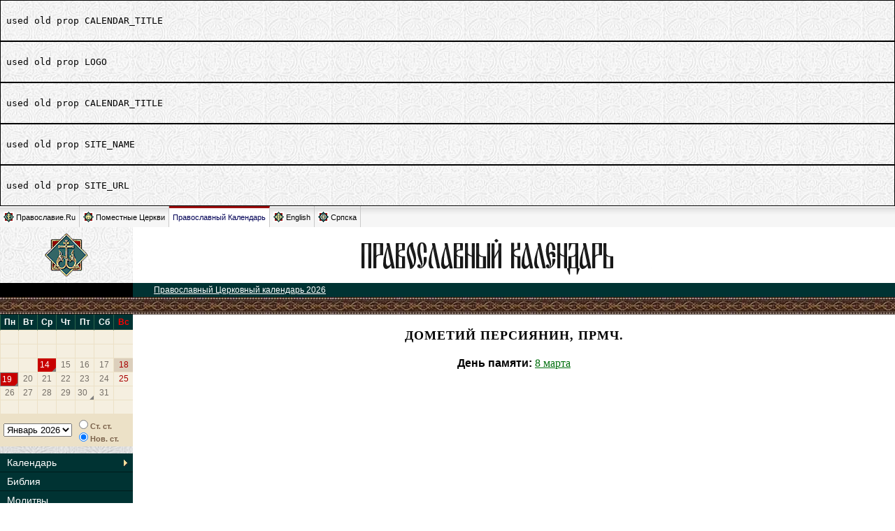

--- FILE ---
content_type: text/javascript
request_url: https://days.pravoslavie.ru/js/daysCalendarData2026rus.js
body_size: 2070
content:
    
 var daysCalendarData={"reds":{"260101":0,"260106":1,"260202":2,"260323":3,"260325":4,"260330":5,"260508":6,"260518":7,"260629":8,"260806":9,"260815":10,"260829":11,"260908":12,"260914":13,"261001":14,"261121":15,"261225":16},"ps":["260210","260526","260801","261115","260105","260914","260829"],"pe":["260329","260628","260814","261224","260105","260914","260829"],"titles":{"260101":"\u041e\u0431\u0440\u0435\u0437\u0430\u043d\u0438\u0435 \u0413\u043e\u0441\u043f\u043e\u0434\u043d\u0435","260106":"\u0421\u0432\u044f\u0442\u043e\u0435 \u0411\u043e\u0433\u043e\u044f\u0432\u043b\u0435\u043d\u0438\u0435. \u041a\u0440\u0435\u0449\u0435\u043d\u0438\u0435 \u0413\u043e\u0441\u043f\u043e\u0434\u0430 \u0411\u043e\u0433\u0430 \u0438 \u0421\u043f\u0430\u0441\u0430 \u043d\u0430\u0448\u0435\u0433\u043e \u0418\u0438\u0441\u0443\u0441\u0430 \u0425\u0440\u0438\u0441\u0442\u0430.","260117":"\u041f\u0440\u043f. \u0410\u043d\u0442\u043e\u043d\u0438\u044f \u0412\u0435\u043b\u0438\u043a\u043e\u0433\u043e.","260120":"\u041f\u0440\u043f. \u0415\u0432\u0444\u0438\u043c\u0438\u044f \u0412\u0435\u043b\u0438\u043a\u043e\u0433\u043e.","260126":"\u0421\u043e\u0431\u043e\u0440 \u043d\u043e\u0432\u043e\u043c\u0443\u0447\u0435\u043d\u0438\u043a\u043e\u0432 \u0438 \u0438\u0441\u043f\u043e\u0432\u0435\u0434\u043d\u0438\u043a\u043e\u0432 \u0426\u0435\u0440\u043a\u0432\u0438 \u0420\u0443\u0441\u0441\u043a\u043e\u0439.","260130":"\u0421\u043e\u0431\u043e\u0440 \u0412\u0441\u0435\u043b\u0435\u043d\u0441\u043a\u0438\u0445 \u0443\u0447\u0438\u0442\u0435\u043b\u0435\u0439 \u0438 \u0441\u0432\u044f\u0442\u0438\u0442\u0435\u043b\u0435\u0439 \u0412\u0430\u0441\u0438\u043b\u0438\u044f \u0412\u0435\u043b\u0438\u043a\u043e\u0433\u043e, \u0413\u0440\u0438\u0433\u043e\u0440\u0438\u044f \u0411\u043e\u0433\u043e\u0441\u043b\u043e\u0432\u0430 \u0438 \u0418\u043e\u0430\u043d\u043d\u0430 \u0417\u043b\u0430\u0442\u043e\u0443\u0441\u0442\u043e\u0433\u043e.","260202":"\u0421\u0440\u0435\u0442\u0435\u043d\u0438\u0435 \u0413\u043e\u0441\u043f\u043e\u0434\u0430 \u041d\u0430\u0448\u0435\u0433\u043e \u0418\u0438\u0441\u0443\u0441\u0430 \u0425\u0440\u0438\u0441\u0442\u0430.","260323":"\u0412\u0445\u043e\u0434 \u0413\u043e\u0441\u043f\u043e\u0434\u0435\u043d\u044c \u0432 \u0418\u0435\u0440\u0443\u0441\u0430\u043b\u0438\u043c.","260325":"\u0411\u043b\u0430\u0433\u043e\u0432\u0435\u0449\u0435\u043d\u0438\u0435 \u041f\u0440\u0435\u0441\u0432\u044f\u0442\u043e\u0439 \u0411\u043e\u0433\u043e\u0440\u043e\u0434\u0438\u0446\u044b.","260330":"\u0421\u0432\u0435\u0442\u043b\u043e\u0435 \u0425\u0440\u0438\u0441\u0442\u043e\u0432\u043e \u0412\u043e\u0441\u043a\u0440\u0435\u0441\u0435\u043d\u0438\u0435. \u041f\u0430\u0441\u0445\u0430.","260423":"\u0412\u043c\u0447. \u0413\u0435\u043e\u0440\u0433\u0438\u044f \u041f\u043e\u0431\u0435\u0434\u043e\u043d\u043e\u0441\u0446\u0430.","260508":"\u0412\u043e\u0437\u043d\u0435\u0441\u0435\u043d\u0438\u0435 \u0413\u043e\u0441\u043f\u043e\u0434\u043d\u0435","260511":"\u0420\u0430\u0432\u043d\u043e\u0430\u043f\u043f. \u041c\u0435\u0444\u043e\u0434\u0438\u044f \u0438 \u041a\u0438\u0440\u0438\u043b\u043b\u0430, \u0443\u0447\u0438\u0442\u0435\u043b\u0435\u0439 \u0421\u043b\u043e\u0432\u0435\u043d\u0441\u043a\u0438\u0445.","260518":"\u0414\u0435\u043d\u044c \u0421\u0432\u044f\u0442\u043e\u0439 \u0422\u0440\u043e\u0438\u0446\u044b. \u041f\u044f\u0442\u0438\u0434\u0435\u0441\u044f\u0442\u043d\u0438\u0446\u0430.","260624":"\u0420\u043e\u0436\u0434\u0435\u0441\u0442\u0432\u043e \u0447\u0435\u0441\u0442\u043d\u043e\u0433\u043e \u0441\u043b\u0430\u0432\u043d\u043e\u0433\u043e \u041f\u0440\u043e\u0440\u043e\u043a\u0430, \u041f\u0440\u0435\u0434\u0442\u0435\u0447\u0438 \u0438 \u041a\u0440\u0435\u0441\u0442\u0438\u0442\u0435\u043b\u044f \u0413\u043e\u0441\u043f\u043e\u0434\u043d\u044f \u0418\u043e\u0430\u043d\u043d\u0430.","260629":"\u0421\u043b\u0430\u0432\u043d\u044b\u0445 \u0438 \u0432\u0441\u0435\u0445\u0432\u0430\u043b\u044c\u043d\u044b\u0445 \u043f\u0435\u0440\u0432\u043e\u0432\u0435\u0440\u0445\u043e\u0432\u043d\u044b\u0445 \u0430\u043f\u043e\u0441\u0442\u043e\u043b\u043e\u0432 \u041f\u0435\u0442\u0440\u0430 \u0438 \u041f\u0430\u0432\u043b\u0430.","260715":"\u0420\u0430\u0432\u043d\u043e\u0430\u043f. \u0432\u0435\u043b. \u043a\u043d. \u0412\u043b\u0430\u0434\u0438\u043c\u0438\u0440\u0430, \u0432\u043e \u0441\u0432. \u041a\u0440\u0435\u0449\u0435\u043d\u0438\u0438 \u0412\u0430\u0441\u0438\u043b\u0438\u044f.","260719":"\u041e\u0431\u0440\u0435\u0442\u0435\u043d\u0438\u0435 \u043c\u043e\u0449\u0435\u0439 \u043f\u0440\u043f. \u0421\u0435\u0440\u0430\u0444\u0438\u043c\u0430, \u0421\u0430\u0440\u043e\u0432\u0441\u043a\u043e\u0433\u043e \u0447\u0443\u0434\u043e\u0442\u0432\u043e\u0440\u0446\u0430.","260720":"\u041f\u0440\u043e\u0440\u043e\u043a\u0430 \u0418\u043b\u0438\u0438.","260806":"\u041f\u0440\u0435\u043e\u0431\u0440\u0430\u0436\u0435\u043d\u0438\u0435 \u0413\u043e\u0441\u043f\u043e\u0434\u0430 \u0411\u043e\u0433\u0430 \u0438 \u0421\u043f\u0430\u0441\u0430 \u043d\u0430\u0448\u0435\u0433\u043e \u0418\u0438\u0441\u0443\u0441\u0430 \u0425\u0440\u0438\u0441\u0442\u0430.","260815":"\u0423\u0441\u043f\u0435\u043d\u0438\u0435 \u041f\u0440\u0435\u0441\u0432\u044f\u0442\u043e\u0439 \u0412\u043b\u0430\u0434\u044b\u0447\u0438\u0446\u044b \u043d\u0430\u0448\u0435\u0439 \u0411\u043e\u0433\u043e\u0440\u043e\u0434\u0438\u0446\u044b \u0438 \u041f\u0440\u0438\u0441\u043d\u043e\u0434\u0435\u0432\u044b \u041c\u0430\u0440\u0438\u0438.","260829":"\u0423\u0441\u0435\u043a\u043d\u043e\u0432\u0435\u043d\u0438\u0435 \u0433\u043b\u0430\u0432\u044b  \u041f\u0440\u043e\u0440\u043e\u043a\u0430, \u041f\u0440\u0435\u0434\u0442\u0435\u0447\u0438 \u0438 \u041a\u0440\u0435\u0441\u0442\u0438\u0442\u0435\u043b\u044f \u0413\u043e\u0441\u043f\u043e\u0434\u043d\u044f \u0418\u043e\u0430\u043d\u043d\u0430.","260908":"\u0420\u043e\u0436\u0434\u0435\u0441\u0442\u0432\u043e \u041f\u0440\u0435\u0441\u0432\u044f\u0442\u043e\u0439 \u0412\u043b\u0430\u0434\u044b\u0447\u0438\u0446\u044b \u043d\u0430\u0448\u0435\u0439 \u0411\u043e\u0433\u043e\u0440\u043e\u0434\u0438\u0446\u044b \u0438 \u041f\u0440\u0438\u0441\u043d\u043e\u0434\u0435\u0432\u044b \u041c\u0430\u0440\u0438\u0438.","260914":"\u0412\u043e\u0437\u0434\u0432\u0438\u0436\u0435\u043d\u0438\u0435 \u0427\u0435\u0441\u0442\u043d\u043e\u0433\u043e \u0438 \u0416\u0438\u0432\u043e\u0442\u0432\u043e\u0440\u044f\u0449\u0435\u0433\u043e \u041a\u0440\u0435\u0441\u0442\u0430 \u0413\u043e\u0441\u043f\u043e\u0434\u043d\u044f.","260926":"\u041f\u0440\u0435\u0441\u0442\u0430\u0432\u043b\u0435\u043d\u0438\u0435 \u0430\u043f\u043e\u0441\u0442\u043e\u043b\u0430 \u0438 \u0435\u0432\u0430\u043d\u0433\u0435\u043b\u0438\u0441\u0442\u0430 \u0418\u043e\u0430\u043d\u043d\u0430 \u0411\u043e\u0433\u043e\u0441\u043b\u043e\u0432\u0430.","261001":"\u041f\u043e\u043a\u0440\u043e\u0432 \u041f\u0440\u0435\u0441\u0432\u044f\u0442\u043e\u0439 \u0412\u043b\u0430\u0434\u044b\u0447\u0438\u0446\u044b \u043d\u0430\u0448\u0435\u0439 \u0411\u043e\u0433\u043e\u0440\u043e\u0434\u0438\u0446\u044b \u0438 \u041f\u0440\u0438\u0441\u043d\u043e\u0434\u0435\u0432\u044b \u041c\u0430\u0440\u0438\u0438.","261113":"\u0421\u0432\u0442. \u0418\u043e\u0430\u043d\u043d\u0430 \u0417\u043b\u0430\u0442\u043e\u0443\u0441\u0442\u043e\u0433\u043e, \u0430\u0440\u0445\u0438\u0435\u043f. \u041a\u043e\u043d\u0441\u0442\u0430\u043d\u0442\u0438\u043d\u043e\u043f\u043e\u043b\u044c\u0441\u043a\u043e\u0433\u043e.","261121":"\u0412\u0432\u0435\u0434\u0435\u043d\u0438\u0435 \u0432\u043e \u0445\u0440\u0430\u043c \u041f\u0440\u0435\u0441\u0432\u044f\u0442\u043e\u0439 \u0412\u043b\u0430\u0434\u044b\u0447\u0438\u0446\u044b \u043d\u0430\u0448\u0435\u0439 \u0411\u043e\u0433\u043e\u0440\u043e\u0434\u0438\u0446\u044b \u0438 \u041f\u0440\u0438\u0441\u043d\u043e\u0434\u0435\u0432\u044b \u041c\u0430\u0440\u0438\u0438.","261205":"\u041f\u0440\u043f. \u0421\u0430\u0432\u0432\u044b \u041e\u0441\u0432\u044f\u0449\u0435\u043d\u043d\u043e\u0433\u043e.","261206":"\u0421\u0432\u044f\u0442\u0438\u0442\u0435\u043b\u044f \u041d\u0438\u043a\u043e\u043b\u0430\u044f, \u0430\u0440\u0445\u0438\u0435\u043f\u0438\u0441\u043a\u043e\u043f\u0430 \u041c\u0438\u0440 \u041b\u0438\u043a\u0438\u0439\u0441\u043a\u0438\u0445 \u0447\u0443\u0434\u043e\u0442\u0432\u043e\u0440\u0446\u0430.","261225":"\u0420\u043e\u0436\u0434\u0435\u0441\u0442\u0432\u043e \u0413\u043e\u0441\u043f\u043e\u0434\u0430 \u0438 \u0421\u043f\u0430\u0441\u0430 \u043d\u0430\u0448\u0435\u0433\u043e \u0418\u0438\u0441\u0443\u0441\u0430 \u0425\u0440\u0438\u0441\u0442\u0430."},"year":2026,"startDayNewStyle":14,"endDayNewStyle":13,"locationRegExp":"\/([\\d]{4})([\\d]{2})([\\d]{2})\\.html","URLEval":"\"http:\/\/days.pravoslavie.ru\/Days\/\"+(this.y * 10000 + this.m * 100 + this.d)+\".html\"","months":["\u042f\u043d\u0432\u0430\u0440\u044c 2026","\u0424\u0435\u0432\u0440\u0430\u043b\u044c","\u041c\u0430\u0440\u0442","\u0410\u043f\u0440\u0435\u043b\u044c","\u041c\u0430\u0439","\u0418\u044e\u043d\u044c","\u0418\u044e\u043b\u044c","\u0410\u0432\u0433\u0443\u0441\u0442","\u0421\u0435\u043d\u0442\u044f\u0431\u0440\u044c","\u041e\u043a\u0442\u044f\u0431\u0440\u044c","\u041d\u043e\u044f\u0431\u0440\u044c","\u0414\u0435\u043a\u0430\u0431\u0440\u044c","\u042f\u043d\u0432\u0430\u0440\u044c 2027"],"pnames":["\u0412\u0435\u043b\u0438\u043a\u0438\u0439 \u043f\u043e\u0441\u0442","\u041f\u0435\u0442\u0440\u043e\u0432 \u043f\u043e\u0441\u0442","\u0423\u0441\u043f\u0435\u043d\u0441\u043a\u0438\u0439 \u043f\u043e\u0441\u0442","\u0420\u043e\u0436\u0434\u0435\u0441\u0442\u0432\u0435\u043d\u0441\u043a\u0438\u0439 \u043f\u043e\u0441\u0442","","","",""],"weekdays":["\u041f\u043d","\u0412\u0442","\u0421\u0440","\u0427\u0442","\u041f\u0442","\u0421\u0431","<span style='color:red;'>\u0412\u0441<\/span>"],"texts":{"oldStyleAbbr":"\u0421\u0442. \u0441\u0442.","oldStyle":"\u041f\u043e \u0441\u0442\u0430\u0440\u043e\u043c\u0443 \u0441\u0442\u0438\u043b\u044e","newStyleAbbr":"\u041d\u043e\u0432. \u0441\u0442.","newStyle":"\u041f\u043e \u043d\u043e\u0432\u043e\u043c\u0443 \u0441\u0442\u0438\u043b\u044e"},"tpls":{"monthOptions":"<option value=\"{{num}}\">{{month}}<\/option>","monthSelect":"<SELECT id=Mon onchange=\"DaysCalendar.onMonth()\">{{{mList}}}<\/SELECT>","weekdaysRow":"<tr class=\"wd\">{{#wdays}}<td>{{{.}}}<\/td>{{\/wdays}}<\/tr>","monthTable":"<TABLE id={{id}} class=\"calend\">{{{wdays}}}{{{grid}}}<\/TABLE>","dayURL":" <a {{{cls}}} {{#href}} href=\"{{{..\/href}}}\"{{\/href}}>{{{day}}}<\/a>","styleRadio":"<DIV title=\"{{{oldStyle}}}\"><INPUT id=OldStyle onclick=\"DaysCalendar.onMonth()\" type=radio value=old name=R1>{{{oldStyleAbbr}}}<\/DIV><DIV title=\"{{{newStyle}}}\"><INPUT onclick=\"DaysCalendar.onMonth()\" type=radio CHECKED value=new name=R1>{{{newStyleAbbr}}}<\/DIV>"},"URLExclude":[],"URLOverride":[]};
